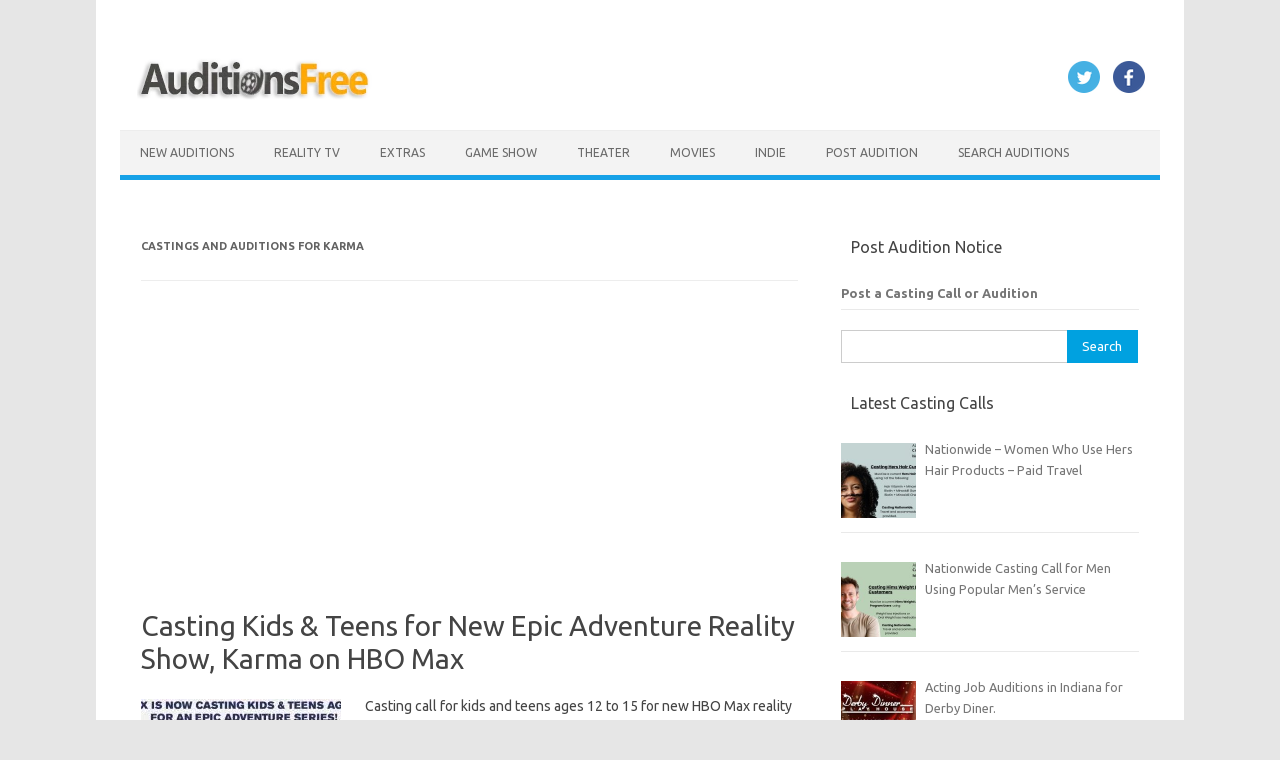

--- FILE ---
content_type: text/html; charset=utf-8
request_url: https://www.google.com/recaptcha/api2/aframe
body_size: 267
content:
<!DOCTYPE HTML><html><head><meta http-equiv="content-type" content="text/html; charset=UTF-8"></head><body><script nonce="cHuMH5od1tVymOJj-6B4mQ">/** Anti-fraud and anti-abuse applications only. See google.com/recaptcha */ try{var clients={'sodar':'https://pagead2.googlesyndication.com/pagead/sodar?'};window.addEventListener("message",function(a){try{if(a.source===window.parent){var b=JSON.parse(a.data);var c=clients[b['id']];if(c){var d=document.createElement('img');d.src=c+b['params']+'&rc='+(localStorage.getItem("rc::a")?sessionStorage.getItem("rc::b"):"");window.document.body.appendChild(d);sessionStorage.setItem("rc::e",parseInt(sessionStorage.getItem("rc::e")||0)+1);localStorage.setItem("rc::h",'1769905852441');}}}catch(b){}});window.parent.postMessage("_grecaptcha_ready", "*");}catch(b){}</script></body></html>

--- FILE ---
content_type: application/javascript; charset=utf-8
request_url: https://fundingchoicesmessages.google.com/f/AGSKWxXwIp_pmKgyycaWYjXAyDv4tdd2T9Grgp-T03c3z795pA35BWQ8_7hDZbHmrqzm-zd98TQUJ7bFfRpR78TUat7nm97u5uumD_8MLNwbB8lchfl5A8cpkjRn3ZbqfZ9w8cAqvKfue4m0Q9_bOjAW9GWINtASbdo02GdoaNxltF91FHW-gwTrY0OSEhLr/_/requestadvertisement./ad/integral-_728x90__advert_sliders//geo_banner.htm?
body_size: -1288
content:
window['fb90e0fd-8a5c-4108-96a6-73b87a7c6dd4'] = true;

--- FILE ---
content_type: application/javascript; charset=utf-8
request_url: https://fundingchoicesmessages.google.com/f/AGSKWxWNCfvd-sZbPGzucJ64KP8FxIxHR8g3rQ_ufua9E_uDGYrjHUrLTSuXBoGxwhxjB6g6vA_uVaJW4tRQCFaS2cHCOJzsa1OhKqLZo1_QqenWeRZ3agnaABS2wB0Ip5GE_m3kydeLEw==?fccs=W251bGwsbnVsbCxudWxsLG51bGwsbnVsbCxudWxsLFsxNzY5OTA1ODUzLDc3MDAwMDAwXSxudWxsLG51bGwsbnVsbCxbbnVsbCxbNyw2LDEwLDldLG51bGwsMixudWxsLCJlbiIsbnVsbCxudWxsLG51bGwsbnVsbCxudWxsLDFdLCJodHRwczovL3d3dy5hdWRpdGlvbnNmcmVlLmNvbS90YWcva2FybWEvIixudWxsLFtbOCwiRmYwUkdIVHVuOEkiXSxbOSwiZW4tVVMiXSxbMTksIjIiXSxbMjQsIiJdLFsyOSwiZmFsc2UiXV1d
body_size: 232
content:
if (typeof __googlefc.fcKernelManager.run === 'function') {"use strict";this.default_ContributorServingResponseClientJs=this.default_ContributorServingResponseClientJs||{};(function(_){var window=this;
try{
var rp=function(a){this.A=_.t(a)};_.u(rp,_.J);var sp=function(a){this.A=_.t(a)};_.u(sp,_.J);sp.prototype.getWhitelistStatus=function(){return _.F(this,2)};var tp=function(a){this.A=_.t(a)};_.u(tp,_.J);var up=_.ed(tp),vp=function(a,b,c){this.B=a;this.j=_.A(b,rp,1);this.l=_.A(b,_.Qk,3);this.F=_.A(b,sp,4);a=this.B.location.hostname;this.D=_.Fg(this.j,2)&&_.O(this.j,2)!==""?_.O(this.j,2):a;a=new _.Qg(_.Rk(this.l));this.C=new _.eh(_.q.document,this.D,a);this.console=null;this.o=new _.np(this.B,c,a)};
vp.prototype.run=function(){if(_.O(this.j,3)){var a=this.C,b=_.O(this.j,3),c=_.gh(a),d=new _.Wg;b=_.hg(d,1,b);c=_.C(c,1,b);_.kh(a,c)}else _.hh(this.C,"FCNEC");_.pp(this.o,_.A(this.l,_.De,1),this.l.getDefaultConsentRevocationText(),this.l.getDefaultConsentRevocationCloseText(),this.l.getDefaultConsentRevocationAttestationText(),this.D);_.qp(this.o,_.F(this.F,1),this.F.getWhitelistStatus());var e;a=(e=this.B.googlefc)==null?void 0:e.__executeManualDeployment;a!==void 0&&typeof a==="function"&&_.Uo(this.o.G,
"manualDeploymentApi")};var wp=function(){};wp.prototype.run=function(a,b,c){var d;return _.v(function(e){d=up(b);(new vp(a,d,c)).run();return e.return({})})};_.Uk(7,new wp);
}catch(e){_._DumpException(e)}
}).call(this,this.default_ContributorServingResponseClientJs);
// Google Inc.

//# sourceURL=/_/mss/boq-content-ads-contributor/_/js/k=boq-content-ads-contributor.ContributorServingResponseClientJs.en_US.Ff0RGHTun8I.es5.O/d=1/exm=ad_blocking_detection_executable,kernel_loader,loader_js_executable,web_iab_tcf_v2_signal_executable,web_iab_us_states_signal_executable/ed=1/rs=AJlcJMwj_NGSDs7Ec5ZJCmcGmg-e8qljdw/m=cookie_refresh_executable
__googlefc.fcKernelManager.run('\x5b\x5b\x5b7,\x22\x5b\x5bnull,\\\x22auditionsfree.com\\\x22,\\\x22AKsRol9jWat-KjfJtL896rTKCCBc2WN-1CHvbT2JmShdvXhr3psfTkCyMwMgJ2vHtjOpoM9OWYq7011IHd7GhusRWhCGJvwR3jlwxEcz-rWdTqnX_gCv6VhaSZnRc5jhEsNSepsQkiSZQMVyu9kQEpZn9BQxUgqGNw\\\\u003d\\\\u003d\\\x22\x5d,null,\x5b\x5bnull,null,null,\\\x22https:\/\/fundingchoicesmessages.google.com\/f\/AGSKWxUnOGmX3zUkjC6ykm7k_8_QNNcwzb-Bjo4Br5Wz690OOlhlyvGquOj2iWAl7DO2GF1k8RzIkftEI3kWOFLrrkwFXvv1aMExYyRAqI_Oos2ZZMoMtk757Ut1FMR3mNc1VuYg1_SwWQ\\\\u003d\\\\u003d\\\x22\x5d,null,null,\x5bnull,null,null,\\\x22https:\/\/fundingchoicesmessages.google.com\/el\/AGSKWxXB1RanToZmp6auzf4MD4eD8Gh7sR1RNq484WGH-E1fZqNFtjMtQuWk-WrT2nwSGdMiPX1AGq7Pxm4K9EVGPZ6m8Kjq1drRYbyixK5p77S2OeGm-t5z1HMoz2KyqBW8uL1EFbkMcg\\\\u003d\\\\u003d\\\x22\x5d,null,\x5bnull,\x5b7,6,10,9\x5d,null,2,null,\\\x22en\\\x22,null,null,null,null,null,1\x5d,null,\\\x22Privacy and cookie settings\\\x22,\\\x22Close\\\x22,null,null,null,\\\x22Managed by Google. Complies with IAB TCF. CMP ID: 300\\\x22\x5d,\x5b3,1\x5d\x5d\x22\x5d\x5d,\x5bnull,null,null,\x22https:\/\/fundingchoicesmessages.google.com\/f\/AGSKWxX41bSEToIWLZ51XgeLnSWOb-bIJGHWJCP54MOwC5U5lx9wILFxA3O36vd9hBxb9H96EXAq_pfZalLUMcv-Ue7WZfcKJstCK24ocOnwlEGHlBzW7qiDI-bES91yuivwP2hVsWkiEQ\\u003d\\u003d\x22\x5d\x5d');}